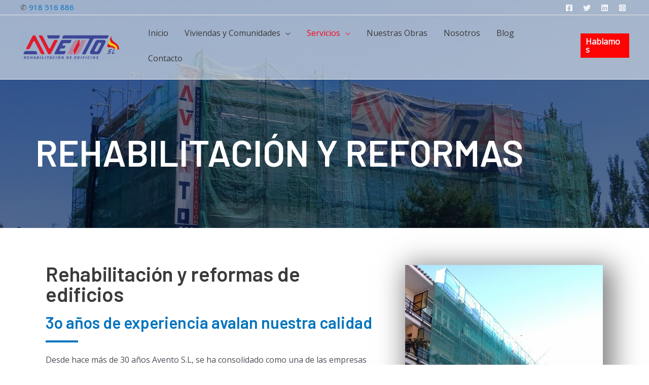

--- FILE ---
content_type: text/html; charset=utf-8
request_url: https://www.google.com/recaptcha/api2/anchor?ar=1&k=6Lf_eP8eAAAAAGIxZleQhnd-ZkZJ9r1jpC37Sc60&co=aHR0cHM6Ly9hdmVudG8uZXM6NDQz&hl=en&v=N67nZn4AqZkNcbeMu4prBgzg&size=normal&anchor-ms=20000&execute-ms=30000&cb=yzjgyz29z5ez
body_size: 49361
content:
<!DOCTYPE HTML><html dir="ltr" lang="en"><head><meta http-equiv="Content-Type" content="text/html; charset=UTF-8">
<meta http-equiv="X-UA-Compatible" content="IE=edge">
<title>reCAPTCHA</title>
<style type="text/css">
/* cyrillic-ext */
@font-face {
  font-family: 'Roboto';
  font-style: normal;
  font-weight: 400;
  font-stretch: 100%;
  src: url(//fonts.gstatic.com/s/roboto/v48/KFO7CnqEu92Fr1ME7kSn66aGLdTylUAMa3GUBHMdazTgWw.woff2) format('woff2');
  unicode-range: U+0460-052F, U+1C80-1C8A, U+20B4, U+2DE0-2DFF, U+A640-A69F, U+FE2E-FE2F;
}
/* cyrillic */
@font-face {
  font-family: 'Roboto';
  font-style: normal;
  font-weight: 400;
  font-stretch: 100%;
  src: url(//fonts.gstatic.com/s/roboto/v48/KFO7CnqEu92Fr1ME7kSn66aGLdTylUAMa3iUBHMdazTgWw.woff2) format('woff2');
  unicode-range: U+0301, U+0400-045F, U+0490-0491, U+04B0-04B1, U+2116;
}
/* greek-ext */
@font-face {
  font-family: 'Roboto';
  font-style: normal;
  font-weight: 400;
  font-stretch: 100%;
  src: url(//fonts.gstatic.com/s/roboto/v48/KFO7CnqEu92Fr1ME7kSn66aGLdTylUAMa3CUBHMdazTgWw.woff2) format('woff2');
  unicode-range: U+1F00-1FFF;
}
/* greek */
@font-face {
  font-family: 'Roboto';
  font-style: normal;
  font-weight: 400;
  font-stretch: 100%;
  src: url(//fonts.gstatic.com/s/roboto/v48/KFO7CnqEu92Fr1ME7kSn66aGLdTylUAMa3-UBHMdazTgWw.woff2) format('woff2');
  unicode-range: U+0370-0377, U+037A-037F, U+0384-038A, U+038C, U+038E-03A1, U+03A3-03FF;
}
/* math */
@font-face {
  font-family: 'Roboto';
  font-style: normal;
  font-weight: 400;
  font-stretch: 100%;
  src: url(//fonts.gstatic.com/s/roboto/v48/KFO7CnqEu92Fr1ME7kSn66aGLdTylUAMawCUBHMdazTgWw.woff2) format('woff2');
  unicode-range: U+0302-0303, U+0305, U+0307-0308, U+0310, U+0312, U+0315, U+031A, U+0326-0327, U+032C, U+032F-0330, U+0332-0333, U+0338, U+033A, U+0346, U+034D, U+0391-03A1, U+03A3-03A9, U+03B1-03C9, U+03D1, U+03D5-03D6, U+03F0-03F1, U+03F4-03F5, U+2016-2017, U+2034-2038, U+203C, U+2040, U+2043, U+2047, U+2050, U+2057, U+205F, U+2070-2071, U+2074-208E, U+2090-209C, U+20D0-20DC, U+20E1, U+20E5-20EF, U+2100-2112, U+2114-2115, U+2117-2121, U+2123-214F, U+2190, U+2192, U+2194-21AE, U+21B0-21E5, U+21F1-21F2, U+21F4-2211, U+2213-2214, U+2216-22FF, U+2308-230B, U+2310, U+2319, U+231C-2321, U+2336-237A, U+237C, U+2395, U+239B-23B7, U+23D0, U+23DC-23E1, U+2474-2475, U+25AF, U+25B3, U+25B7, U+25BD, U+25C1, U+25CA, U+25CC, U+25FB, U+266D-266F, U+27C0-27FF, U+2900-2AFF, U+2B0E-2B11, U+2B30-2B4C, U+2BFE, U+3030, U+FF5B, U+FF5D, U+1D400-1D7FF, U+1EE00-1EEFF;
}
/* symbols */
@font-face {
  font-family: 'Roboto';
  font-style: normal;
  font-weight: 400;
  font-stretch: 100%;
  src: url(//fonts.gstatic.com/s/roboto/v48/KFO7CnqEu92Fr1ME7kSn66aGLdTylUAMaxKUBHMdazTgWw.woff2) format('woff2');
  unicode-range: U+0001-000C, U+000E-001F, U+007F-009F, U+20DD-20E0, U+20E2-20E4, U+2150-218F, U+2190, U+2192, U+2194-2199, U+21AF, U+21E6-21F0, U+21F3, U+2218-2219, U+2299, U+22C4-22C6, U+2300-243F, U+2440-244A, U+2460-24FF, U+25A0-27BF, U+2800-28FF, U+2921-2922, U+2981, U+29BF, U+29EB, U+2B00-2BFF, U+4DC0-4DFF, U+FFF9-FFFB, U+10140-1018E, U+10190-1019C, U+101A0, U+101D0-101FD, U+102E0-102FB, U+10E60-10E7E, U+1D2C0-1D2D3, U+1D2E0-1D37F, U+1F000-1F0FF, U+1F100-1F1AD, U+1F1E6-1F1FF, U+1F30D-1F30F, U+1F315, U+1F31C, U+1F31E, U+1F320-1F32C, U+1F336, U+1F378, U+1F37D, U+1F382, U+1F393-1F39F, U+1F3A7-1F3A8, U+1F3AC-1F3AF, U+1F3C2, U+1F3C4-1F3C6, U+1F3CA-1F3CE, U+1F3D4-1F3E0, U+1F3ED, U+1F3F1-1F3F3, U+1F3F5-1F3F7, U+1F408, U+1F415, U+1F41F, U+1F426, U+1F43F, U+1F441-1F442, U+1F444, U+1F446-1F449, U+1F44C-1F44E, U+1F453, U+1F46A, U+1F47D, U+1F4A3, U+1F4B0, U+1F4B3, U+1F4B9, U+1F4BB, U+1F4BF, U+1F4C8-1F4CB, U+1F4D6, U+1F4DA, U+1F4DF, U+1F4E3-1F4E6, U+1F4EA-1F4ED, U+1F4F7, U+1F4F9-1F4FB, U+1F4FD-1F4FE, U+1F503, U+1F507-1F50B, U+1F50D, U+1F512-1F513, U+1F53E-1F54A, U+1F54F-1F5FA, U+1F610, U+1F650-1F67F, U+1F687, U+1F68D, U+1F691, U+1F694, U+1F698, U+1F6AD, U+1F6B2, U+1F6B9-1F6BA, U+1F6BC, U+1F6C6-1F6CF, U+1F6D3-1F6D7, U+1F6E0-1F6EA, U+1F6F0-1F6F3, U+1F6F7-1F6FC, U+1F700-1F7FF, U+1F800-1F80B, U+1F810-1F847, U+1F850-1F859, U+1F860-1F887, U+1F890-1F8AD, U+1F8B0-1F8BB, U+1F8C0-1F8C1, U+1F900-1F90B, U+1F93B, U+1F946, U+1F984, U+1F996, U+1F9E9, U+1FA00-1FA6F, U+1FA70-1FA7C, U+1FA80-1FA89, U+1FA8F-1FAC6, U+1FACE-1FADC, U+1FADF-1FAE9, U+1FAF0-1FAF8, U+1FB00-1FBFF;
}
/* vietnamese */
@font-face {
  font-family: 'Roboto';
  font-style: normal;
  font-weight: 400;
  font-stretch: 100%;
  src: url(//fonts.gstatic.com/s/roboto/v48/KFO7CnqEu92Fr1ME7kSn66aGLdTylUAMa3OUBHMdazTgWw.woff2) format('woff2');
  unicode-range: U+0102-0103, U+0110-0111, U+0128-0129, U+0168-0169, U+01A0-01A1, U+01AF-01B0, U+0300-0301, U+0303-0304, U+0308-0309, U+0323, U+0329, U+1EA0-1EF9, U+20AB;
}
/* latin-ext */
@font-face {
  font-family: 'Roboto';
  font-style: normal;
  font-weight: 400;
  font-stretch: 100%;
  src: url(//fonts.gstatic.com/s/roboto/v48/KFO7CnqEu92Fr1ME7kSn66aGLdTylUAMa3KUBHMdazTgWw.woff2) format('woff2');
  unicode-range: U+0100-02BA, U+02BD-02C5, U+02C7-02CC, U+02CE-02D7, U+02DD-02FF, U+0304, U+0308, U+0329, U+1D00-1DBF, U+1E00-1E9F, U+1EF2-1EFF, U+2020, U+20A0-20AB, U+20AD-20C0, U+2113, U+2C60-2C7F, U+A720-A7FF;
}
/* latin */
@font-face {
  font-family: 'Roboto';
  font-style: normal;
  font-weight: 400;
  font-stretch: 100%;
  src: url(//fonts.gstatic.com/s/roboto/v48/KFO7CnqEu92Fr1ME7kSn66aGLdTylUAMa3yUBHMdazQ.woff2) format('woff2');
  unicode-range: U+0000-00FF, U+0131, U+0152-0153, U+02BB-02BC, U+02C6, U+02DA, U+02DC, U+0304, U+0308, U+0329, U+2000-206F, U+20AC, U+2122, U+2191, U+2193, U+2212, U+2215, U+FEFF, U+FFFD;
}
/* cyrillic-ext */
@font-face {
  font-family: 'Roboto';
  font-style: normal;
  font-weight: 500;
  font-stretch: 100%;
  src: url(//fonts.gstatic.com/s/roboto/v48/KFO7CnqEu92Fr1ME7kSn66aGLdTylUAMa3GUBHMdazTgWw.woff2) format('woff2');
  unicode-range: U+0460-052F, U+1C80-1C8A, U+20B4, U+2DE0-2DFF, U+A640-A69F, U+FE2E-FE2F;
}
/* cyrillic */
@font-face {
  font-family: 'Roboto';
  font-style: normal;
  font-weight: 500;
  font-stretch: 100%;
  src: url(//fonts.gstatic.com/s/roboto/v48/KFO7CnqEu92Fr1ME7kSn66aGLdTylUAMa3iUBHMdazTgWw.woff2) format('woff2');
  unicode-range: U+0301, U+0400-045F, U+0490-0491, U+04B0-04B1, U+2116;
}
/* greek-ext */
@font-face {
  font-family: 'Roboto';
  font-style: normal;
  font-weight: 500;
  font-stretch: 100%;
  src: url(//fonts.gstatic.com/s/roboto/v48/KFO7CnqEu92Fr1ME7kSn66aGLdTylUAMa3CUBHMdazTgWw.woff2) format('woff2');
  unicode-range: U+1F00-1FFF;
}
/* greek */
@font-face {
  font-family: 'Roboto';
  font-style: normal;
  font-weight: 500;
  font-stretch: 100%;
  src: url(//fonts.gstatic.com/s/roboto/v48/KFO7CnqEu92Fr1ME7kSn66aGLdTylUAMa3-UBHMdazTgWw.woff2) format('woff2');
  unicode-range: U+0370-0377, U+037A-037F, U+0384-038A, U+038C, U+038E-03A1, U+03A3-03FF;
}
/* math */
@font-face {
  font-family: 'Roboto';
  font-style: normal;
  font-weight: 500;
  font-stretch: 100%;
  src: url(//fonts.gstatic.com/s/roboto/v48/KFO7CnqEu92Fr1ME7kSn66aGLdTylUAMawCUBHMdazTgWw.woff2) format('woff2');
  unicode-range: U+0302-0303, U+0305, U+0307-0308, U+0310, U+0312, U+0315, U+031A, U+0326-0327, U+032C, U+032F-0330, U+0332-0333, U+0338, U+033A, U+0346, U+034D, U+0391-03A1, U+03A3-03A9, U+03B1-03C9, U+03D1, U+03D5-03D6, U+03F0-03F1, U+03F4-03F5, U+2016-2017, U+2034-2038, U+203C, U+2040, U+2043, U+2047, U+2050, U+2057, U+205F, U+2070-2071, U+2074-208E, U+2090-209C, U+20D0-20DC, U+20E1, U+20E5-20EF, U+2100-2112, U+2114-2115, U+2117-2121, U+2123-214F, U+2190, U+2192, U+2194-21AE, U+21B0-21E5, U+21F1-21F2, U+21F4-2211, U+2213-2214, U+2216-22FF, U+2308-230B, U+2310, U+2319, U+231C-2321, U+2336-237A, U+237C, U+2395, U+239B-23B7, U+23D0, U+23DC-23E1, U+2474-2475, U+25AF, U+25B3, U+25B7, U+25BD, U+25C1, U+25CA, U+25CC, U+25FB, U+266D-266F, U+27C0-27FF, U+2900-2AFF, U+2B0E-2B11, U+2B30-2B4C, U+2BFE, U+3030, U+FF5B, U+FF5D, U+1D400-1D7FF, U+1EE00-1EEFF;
}
/* symbols */
@font-face {
  font-family: 'Roboto';
  font-style: normal;
  font-weight: 500;
  font-stretch: 100%;
  src: url(//fonts.gstatic.com/s/roboto/v48/KFO7CnqEu92Fr1ME7kSn66aGLdTylUAMaxKUBHMdazTgWw.woff2) format('woff2');
  unicode-range: U+0001-000C, U+000E-001F, U+007F-009F, U+20DD-20E0, U+20E2-20E4, U+2150-218F, U+2190, U+2192, U+2194-2199, U+21AF, U+21E6-21F0, U+21F3, U+2218-2219, U+2299, U+22C4-22C6, U+2300-243F, U+2440-244A, U+2460-24FF, U+25A0-27BF, U+2800-28FF, U+2921-2922, U+2981, U+29BF, U+29EB, U+2B00-2BFF, U+4DC0-4DFF, U+FFF9-FFFB, U+10140-1018E, U+10190-1019C, U+101A0, U+101D0-101FD, U+102E0-102FB, U+10E60-10E7E, U+1D2C0-1D2D3, U+1D2E0-1D37F, U+1F000-1F0FF, U+1F100-1F1AD, U+1F1E6-1F1FF, U+1F30D-1F30F, U+1F315, U+1F31C, U+1F31E, U+1F320-1F32C, U+1F336, U+1F378, U+1F37D, U+1F382, U+1F393-1F39F, U+1F3A7-1F3A8, U+1F3AC-1F3AF, U+1F3C2, U+1F3C4-1F3C6, U+1F3CA-1F3CE, U+1F3D4-1F3E0, U+1F3ED, U+1F3F1-1F3F3, U+1F3F5-1F3F7, U+1F408, U+1F415, U+1F41F, U+1F426, U+1F43F, U+1F441-1F442, U+1F444, U+1F446-1F449, U+1F44C-1F44E, U+1F453, U+1F46A, U+1F47D, U+1F4A3, U+1F4B0, U+1F4B3, U+1F4B9, U+1F4BB, U+1F4BF, U+1F4C8-1F4CB, U+1F4D6, U+1F4DA, U+1F4DF, U+1F4E3-1F4E6, U+1F4EA-1F4ED, U+1F4F7, U+1F4F9-1F4FB, U+1F4FD-1F4FE, U+1F503, U+1F507-1F50B, U+1F50D, U+1F512-1F513, U+1F53E-1F54A, U+1F54F-1F5FA, U+1F610, U+1F650-1F67F, U+1F687, U+1F68D, U+1F691, U+1F694, U+1F698, U+1F6AD, U+1F6B2, U+1F6B9-1F6BA, U+1F6BC, U+1F6C6-1F6CF, U+1F6D3-1F6D7, U+1F6E0-1F6EA, U+1F6F0-1F6F3, U+1F6F7-1F6FC, U+1F700-1F7FF, U+1F800-1F80B, U+1F810-1F847, U+1F850-1F859, U+1F860-1F887, U+1F890-1F8AD, U+1F8B0-1F8BB, U+1F8C0-1F8C1, U+1F900-1F90B, U+1F93B, U+1F946, U+1F984, U+1F996, U+1F9E9, U+1FA00-1FA6F, U+1FA70-1FA7C, U+1FA80-1FA89, U+1FA8F-1FAC6, U+1FACE-1FADC, U+1FADF-1FAE9, U+1FAF0-1FAF8, U+1FB00-1FBFF;
}
/* vietnamese */
@font-face {
  font-family: 'Roboto';
  font-style: normal;
  font-weight: 500;
  font-stretch: 100%;
  src: url(//fonts.gstatic.com/s/roboto/v48/KFO7CnqEu92Fr1ME7kSn66aGLdTylUAMa3OUBHMdazTgWw.woff2) format('woff2');
  unicode-range: U+0102-0103, U+0110-0111, U+0128-0129, U+0168-0169, U+01A0-01A1, U+01AF-01B0, U+0300-0301, U+0303-0304, U+0308-0309, U+0323, U+0329, U+1EA0-1EF9, U+20AB;
}
/* latin-ext */
@font-face {
  font-family: 'Roboto';
  font-style: normal;
  font-weight: 500;
  font-stretch: 100%;
  src: url(//fonts.gstatic.com/s/roboto/v48/KFO7CnqEu92Fr1ME7kSn66aGLdTylUAMa3KUBHMdazTgWw.woff2) format('woff2');
  unicode-range: U+0100-02BA, U+02BD-02C5, U+02C7-02CC, U+02CE-02D7, U+02DD-02FF, U+0304, U+0308, U+0329, U+1D00-1DBF, U+1E00-1E9F, U+1EF2-1EFF, U+2020, U+20A0-20AB, U+20AD-20C0, U+2113, U+2C60-2C7F, U+A720-A7FF;
}
/* latin */
@font-face {
  font-family: 'Roboto';
  font-style: normal;
  font-weight: 500;
  font-stretch: 100%;
  src: url(//fonts.gstatic.com/s/roboto/v48/KFO7CnqEu92Fr1ME7kSn66aGLdTylUAMa3yUBHMdazQ.woff2) format('woff2');
  unicode-range: U+0000-00FF, U+0131, U+0152-0153, U+02BB-02BC, U+02C6, U+02DA, U+02DC, U+0304, U+0308, U+0329, U+2000-206F, U+20AC, U+2122, U+2191, U+2193, U+2212, U+2215, U+FEFF, U+FFFD;
}
/* cyrillic-ext */
@font-face {
  font-family: 'Roboto';
  font-style: normal;
  font-weight: 900;
  font-stretch: 100%;
  src: url(//fonts.gstatic.com/s/roboto/v48/KFO7CnqEu92Fr1ME7kSn66aGLdTylUAMa3GUBHMdazTgWw.woff2) format('woff2');
  unicode-range: U+0460-052F, U+1C80-1C8A, U+20B4, U+2DE0-2DFF, U+A640-A69F, U+FE2E-FE2F;
}
/* cyrillic */
@font-face {
  font-family: 'Roboto';
  font-style: normal;
  font-weight: 900;
  font-stretch: 100%;
  src: url(//fonts.gstatic.com/s/roboto/v48/KFO7CnqEu92Fr1ME7kSn66aGLdTylUAMa3iUBHMdazTgWw.woff2) format('woff2');
  unicode-range: U+0301, U+0400-045F, U+0490-0491, U+04B0-04B1, U+2116;
}
/* greek-ext */
@font-face {
  font-family: 'Roboto';
  font-style: normal;
  font-weight: 900;
  font-stretch: 100%;
  src: url(//fonts.gstatic.com/s/roboto/v48/KFO7CnqEu92Fr1ME7kSn66aGLdTylUAMa3CUBHMdazTgWw.woff2) format('woff2');
  unicode-range: U+1F00-1FFF;
}
/* greek */
@font-face {
  font-family: 'Roboto';
  font-style: normal;
  font-weight: 900;
  font-stretch: 100%;
  src: url(//fonts.gstatic.com/s/roboto/v48/KFO7CnqEu92Fr1ME7kSn66aGLdTylUAMa3-UBHMdazTgWw.woff2) format('woff2');
  unicode-range: U+0370-0377, U+037A-037F, U+0384-038A, U+038C, U+038E-03A1, U+03A3-03FF;
}
/* math */
@font-face {
  font-family: 'Roboto';
  font-style: normal;
  font-weight: 900;
  font-stretch: 100%;
  src: url(//fonts.gstatic.com/s/roboto/v48/KFO7CnqEu92Fr1ME7kSn66aGLdTylUAMawCUBHMdazTgWw.woff2) format('woff2');
  unicode-range: U+0302-0303, U+0305, U+0307-0308, U+0310, U+0312, U+0315, U+031A, U+0326-0327, U+032C, U+032F-0330, U+0332-0333, U+0338, U+033A, U+0346, U+034D, U+0391-03A1, U+03A3-03A9, U+03B1-03C9, U+03D1, U+03D5-03D6, U+03F0-03F1, U+03F4-03F5, U+2016-2017, U+2034-2038, U+203C, U+2040, U+2043, U+2047, U+2050, U+2057, U+205F, U+2070-2071, U+2074-208E, U+2090-209C, U+20D0-20DC, U+20E1, U+20E5-20EF, U+2100-2112, U+2114-2115, U+2117-2121, U+2123-214F, U+2190, U+2192, U+2194-21AE, U+21B0-21E5, U+21F1-21F2, U+21F4-2211, U+2213-2214, U+2216-22FF, U+2308-230B, U+2310, U+2319, U+231C-2321, U+2336-237A, U+237C, U+2395, U+239B-23B7, U+23D0, U+23DC-23E1, U+2474-2475, U+25AF, U+25B3, U+25B7, U+25BD, U+25C1, U+25CA, U+25CC, U+25FB, U+266D-266F, U+27C0-27FF, U+2900-2AFF, U+2B0E-2B11, U+2B30-2B4C, U+2BFE, U+3030, U+FF5B, U+FF5D, U+1D400-1D7FF, U+1EE00-1EEFF;
}
/* symbols */
@font-face {
  font-family: 'Roboto';
  font-style: normal;
  font-weight: 900;
  font-stretch: 100%;
  src: url(//fonts.gstatic.com/s/roboto/v48/KFO7CnqEu92Fr1ME7kSn66aGLdTylUAMaxKUBHMdazTgWw.woff2) format('woff2');
  unicode-range: U+0001-000C, U+000E-001F, U+007F-009F, U+20DD-20E0, U+20E2-20E4, U+2150-218F, U+2190, U+2192, U+2194-2199, U+21AF, U+21E6-21F0, U+21F3, U+2218-2219, U+2299, U+22C4-22C6, U+2300-243F, U+2440-244A, U+2460-24FF, U+25A0-27BF, U+2800-28FF, U+2921-2922, U+2981, U+29BF, U+29EB, U+2B00-2BFF, U+4DC0-4DFF, U+FFF9-FFFB, U+10140-1018E, U+10190-1019C, U+101A0, U+101D0-101FD, U+102E0-102FB, U+10E60-10E7E, U+1D2C0-1D2D3, U+1D2E0-1D37F, U+1F000-1F0FF, U+1F100-1F1AD, U+1F1E6-1F1FF, U+1F30D-1F30F, U+1F315, U+1F31C, U+1F31E, U+1F320-1F32C, U+1F336, U+1F378, U+1F37D, U+1F382, U+1F393-1F39F, U+1F3A7-1F3A8, U+1F3AC-1F3AF, U+1F3C2, U+1F3C4-1F3C6, U+1F3CA-1F3CE, U+1F3D4-1F3E0, U+1F3ED, U+1F3F1-1F3F3, U+1F3F5-1F3F7, U+1F408, U+1F415, U+1F41F, U+1F426, U+1F43F, U+1F441-1F442, U+1F444, U+1F446-1F449, U+1F44C-1F44E, U+1F453, U+1F46A, U+1F47D, U+1F4A3, U+1F4B0, U+1F4B3, U+1F4B9, U+1F4BB, U+1F4BF, U+1F4C8-1F4CB, U+1F4D6, U+1F4DA, U+1F4DF, U+1F4E3-1F4E6, U+1F4EA-1F4ED, U+1F4F7, U+1F4F9-1F4FB, U+1F4FD-1F4FE, U+1F503, U+1F507-1F50B, U+1F50D, U+1F512-1F513, U+1F53E-1F54A, U+1F54F-1F5FA, U+1F610, U+1F650-1F67F, U+1F687, U+1F68D, U+1F691, U+1F694, U+1F698, U+1F6AD, U+1F6B2, U+1F6B9-1F6BA, U+1F6BC, U+1F6C6-1F6CF, U+1F6D3-1F6D7, U+1F6E0-1F6EA, U+1F6F0-1F6F3, U+1F6F7-1F6FC, U+1F700-1F7FF, U+1F800-1F80B, U+1F810-1F847, U+1F850-1F859, U+1F860-1F887, U+1F890-1F8AD, U+1F8B0-1F8BB, U+1F8C0-1F8C1, U+1F900-1F90B, U+1F93B, U+1F946, U+1F984, U+1F996, U+1F9E9, U+1FA00-1FA6F, U+1FA70-1FA7C, U+1FA80-1FA89, U+1FA8F-1FAC6, U+1FACE-1FADC, U+1FADF-1FAE9, U+1FAF0-1FAF8, U+1FB00-1FBFF;
}
/* vietnamese */
@font-face {
  font-family: 'Roboto';
  font-style: normal;
  font-weight: 900;
  font-stretch: 100%;
  src: url(//fonts.gstatic.com/s/roboto/v48/KFO7CnqEu92Fr1ME7kSn66aGLdTylUAMa3OUBHMdazTgWw.woff2) format('woff2');
  unicode-range: U+0102-0103, U+0110-0111, U+0128-0129, U+0168-0169, U+01A0-01A1, U+01AF-01B0, U+0300-0301, U+0303-0304, U+0308-0309, U+0323, U+0329, U+1EA0-1EF9, U+20AB;
}
/* latin-ext */
@font-face {
  font-family: 'Roboto';
  font-style: normal;
  font-weight: 900;
  font-stretch: 100%;
  src: url(//fonts.gstatic.com/s/roboto/v48/KFO7CnqEu92Fr1ME7kSn66aGLdTylUAMa3KUBHMdazTgWw.woff2) format('woff2');
  unicode-range: U+0100-02BA, U+02BD-02C5, U+02C7-02CC, U+02CE-02D7, U+02DD-02FF, U+0304, U+0308, U+0329, U+1D00-1DBF, U+1E00-1E9F, U+1EF2-1EFF, U+2020, U+20A0-20AB, U+20AD-20C0, U+2113, U+2C60-2C7F, U+A720-A7FF;
}
/* latin */
@font-face {
  font-family: 'Roboto';
  font-style: normal;
  font-weight: 900;
  font-stretch: 100%;
  src: url(//fonts.gstatic.com/s/roboto/v48/KFO7CnqEu92Fr1ME7kSn66aGLdTylUAMa3yUBHMdazQ.woff2) format('woff2');
  unicode-range: U+0000-00FF, U+0131, U+0152-0153, U+02BB-02BC, U+02C6, U+02DA, U+02DC, U+0304, U+0308, U+0329, U+2000-206F, U+20AC, U+2122, U+2191, U+2193, U+2212, U+2215, U+FEFF, U+FFFD;
}

</style>
<link rel="stylesheet" type="text/css" href="https://www.gstatic.com/recaptcha/releases/N67nZn4AqZkNcbeMu4prBgzg/styles__ltr.css">
<script nonce="OShZNgBJ_Ua38C39RkZ_nw" type="text/javascript">window['__recaptcha_api'] = 'https://www.google.com/recaptcha/api2/';</script>
<script type="text/javascript" src="https://www.gstatic.com/recaptcha/releases/N67nZn4AqZkNcbeMu4prBgzg/recaptcha__en.js" nonce="OShZNgBJ_Ua38C39RkZ_nw">
      
    </script></head>
<body><div id="rc-anchor-alert" class="rc-anchor-alert"></div>
<input type="hidden" id="recaptcha-token" value="[base64]">
<script type="text/javascript" nonce="OShZNgBJ_Ua38C39RkZ_nw">
      recaptcha.anchor.Main.init("[\x22ainput\x22,[\x22bgdata\x22,\x22\x22,\[base64]/[base64]/[base64]/[base64]/[base64]/UltsKytdPUU6KEU8MjA0OD9SW2wrK109RT4+NnwxOTI6KChFJjY0NTEyKT09NTUyOTYmJk0rMTxjLmxlbmd0aCYmKGMuY2hhckNvZGVBdChNKzEpJjY0NTEyKT09NTYzMjA/[base64]/[base64]/[base64]/[base64]/[base64]/[base64]/[base64]\x22,\[base64]\\u003d\\u003d\x22,\x22wqdZw5rDusOxw4vDicKGwr0aw6tzw4zDg8KSUQDCtsODOcOSwqVTRcKIfhs4w41ww5jCh8KXERJowqMrw4XClGtKw6BYFD1DLMKCFhfClsOpworDtGzCjCUkVF4sIcKWa8OowqXDqylidFPCiMO1DcOhVXp1BT5Zw6/[base64]/[base64]/CpcO+w5wtRlYAw7Yhwp7ClzrChA/[base64]/[base64]/w7/ClcKqIsO2GmzChMKcwqrClMKFZ8OPLcOJw54OwoREbVpzwo7DvcOpwqjCrWbDrcOJw4RUw7/[base64]/GGNEwo8FwrEdLjbDtHjCisOrw7paw7bDksOIwpRbw60uw7VZwqLCksKIYMO6AzVKFxLCjsKIwr8Lw7vDnMKewowZXgUWcEs/w7Z8VsOAw5IHbsKbWjJawpvCsMK8w5XDvEdWwqgXwqzCrhDDrzs/K8K/w4jDi8KDwrAuBgDDt3fDkcKVwpxqwr87w6x3wpY8wpByfw/Cvm1AeCQ7EcKVW2DDicOpPhTCuk0PNFpQw4EawqTCojMLwpAEESHCmzZowq/DoQxqwq/DtWTDmCYoEcO1w7zDniExwrbDlnVZw4trYcKCV8KOcsKfGMKuPMKVYUd2w6EiwqLDsVo+GmdDwqLDssK5azMGwovCuHELwpdqw6jCsi7DoDvCiDfCmsOLUsK+wqBDwrIVw6geIsO0wqjCoQkCccO4c2XDiWnDl8O9aTzCtjhPa31jWcOUAxUZwpQlwr/DrFdWw5jDusKSw6TCnTJ5KsKKwo3DmMO9woRAwo4pJUwWRQrChAnDnS/[base64]/[base64]/ChAZ/w5cTPn5PwrZrDsOtZjVMw7TDlgbDmMOow69GwoTDksOewpTDtRkzKsKWwrDChcKIQcOhUijCjTrDqU3CvsOkesKvw4M/wr/DqRUIwr82wpTCpWxGw6/[base64]/BzrDqMOFw7BYwrVewoI4bX/DqG7Dv1nDhwY8AzR7QsKfAsKPw7YuBhjClsKbw7/CoMKGPmjDjHPCq8OXF8ONGjPCgsKvw5MtwroYwq/ChTcrwq/[base64]/CmVcJNsOGwrMtQsOFw4gzWnRSCcOFSsKQFFrDtD1bwqx9w6rCoMKfwowra8O2wprCi8O4wpnChHbDo2gxwrDCvsKUwo3DgMOTSsK8wpp/DGxEXsOdw6XCmSE3OUfCr8KhGFRtwqzCsAlqwrpqccKTCcKOaMOSRy0zE8OMwrXCp1BlwqEJb8Ktw6Egb1PDjcOIwqTCnsKfUsOZcQ/[base64]/[base64]/DuMK3wqshw4NxPsKZacOqw5/CrMOYOsOcwq3Ck10AGMOaKUfCjHgAwqDDviDCm1E1asOUw7UWwrXCjmh7EzXDl8Kmw5U1F8Kbw6bDkcKcVsO4wpYtUz3Cj0DDogxMw5fDsUJ0ecOZOH3DuQdOw4d6csKlHMKpNsOTBkoawpA5woxuw6Mrw71sw7nDo0klaVwiOMOhw559KMOywrDDhcO5NcKpwr/DoXJmXMOqc8KdaSPCvCRywqJ7w5jCh0Z6SiRsw4LCj34+wqt+E8ObF8OBFT88ED9qwrzCin17wpPCtWLCnVDDkcKwflzChmh4E8KVw6Fvwo8nAMO+CmYnVcOTT8Kiw6Jbw48hEDJnTcOjw7vCtcOnKsKjGyrDucK2esKJw47DscOTw4VLw6zDmsOqw758HzQ9w6/DocO4Wy7DlMOsWcOdwpokQcOyWExSQhvDhMKsTcKRwrjCg8OcTXLCjnvCi3bCqR5fQsOAD8KbwpPDgMOswp5OwrtZYWh7BsOXwpMHD8O6VRDCncK1flDDtW0ZXkVdKlPDosK3woo6KRDCmcKWTWHDkRzCmMKFw5x4ccOKwrHCnMKvU8OTB3jDv8KTwodUwqbClsKJw5/Dg1zCmVsiw4kRwpk2w4rCgcKXwojDvsOEFsKAM8Oyw61jwrrDqsKYw5R7w4rCmQ9dF8KyE8OgS1nCrMKDCVrCusOkw5V6w7R3wpAvK8KUQsKow48sw4/Ct2/DnMKEwq/CqMOOSC48wpFTV8OFScOMfMK6MsO0QQvCgjUgwpvDgcOpwrLClEhFb8KTQkgpcsKUw7lxwr5nNFzDuxtCwqBbw7bClcKMw50KFcOCwo/Ch8O/JkPCh8KnwoQ0w69Vw6QwA8Krw5VPw6ZqLCHDlA3CncK5w5APw60yw4vCoMKLBcKNDCbDlsOhRcOuJ0vCisK/BQ/DpWR/bQbDvhrDplYYXsOYFMOkwp7DrcKjfcKJwqQuw5tdZ0cpwqFlw7XCk8OtQsKlw5MFwqswYMOHwrrCh8O3wpImHcKQw4JWwpbDuWzChsO2w5/[base64]/PMK6wrjDvBxIacKrYcODE8OaC8O8cwDDj8KOOUNtZB1ywpNgIjNhHMKrwopDWAhlw48Ow5bCugPDsGpFwqBgbRrCh8Kuw6sbEMOpw5ANwrrDrxfCkwJ6P3fDk8K1CcOWAmjDqnPDqid5wrXCpRdNdsOCwrFafgrDosO3woPDr8Ouw6/Cj8O0U8OuI8K/UMOsV8OMwrJ5dcKsbhEVwr/Dh1HCrMKXWsOMw4oTUMOAbMOAw59xw7UZwqXCjcKaVCbDhWXDjEMqwq7Cn33CiMOTU8O7wrQXVMKWCXZnw5IyYcOMFjUXQl5lw6nCscKgw7zDlkI0ccKwwoNhGxfDnzAORMOqUMKWwpNrw6Znw5Vlw6HDhMK/J8KqV8Kdw5fCuGXCiScqw6HCocKlGMOkYsKmT8O5YcOqJMKSbsOdOmt+V8O9YitIF3sXwoBqccO9w7jCocKmwr7DhUrCixTDvcK1asKwY3VawrA2CQJFPcKQwq1PEcK/w5/[base64]/DkMKENcO9A8KKwp/DqQR1w4nCtMKGZsOOchfDpEsiwqzDosK3wobDvsKMw45KBMOYw5I7O8OjHwECw7vDjygvXgQjAzXDoUrDsENiVGnDrcOjw7UxLcK9fT5XwpMwXcO/wqd3w5jChTUTRMOqwr9XQcK8wrgndXxnw6o/[base64]/CqMOQwo4UwoJQwpY3SsO3w6jDhsKOHyfClsKtwpdow7fDkzBbw4fDicKAf1FiWU7CnR9jPcO5SVHCocK+woTCknLCtcOKw63DisOrwpwSM8OXYcOJEsOkw7rDsVtPwqBFw7/[base64]/CkMO/wrfCl18kwpfCozDCtMOVOFheZ2MKw5HCj8Omw5DDmMKHw6lpLDBhBhgQwrfDkRbDin7ChcKjw7DDgMO2Em/Cg2HDhcOBwpvDu8OWwr8JGSXDjDosGHrCn8O0GUHCkU/DnMOswpnChBQYLBxAw5jDg0PDgxhXO3low7rDi0p5TxI4JcK9RsKQHyPDoMOZTcOHw5V+Q1NhwrXCrsOrCsKTPw8ENMOOw6bCkznCsXZ/wrzDl8O8w5nCt8ODw6TCkMKmwq8Ow5HCicK9AcKgwpHCmytwwrE5eS7CpcKaw5/DvsKoLMOga3fDq8OaCUbDoX7Dq8OAw4IxNcODwpjDgEzDhMK1dwEAEsKMb8KqwqvDqcKBw6ZLworDsTM/w6TDmsOSw7lYNsKVY8OsbgnCk8ORV8OnwrkmGBw8XcKTwoFfwpp3W8KEdcKAwrLCvyHChsK9UcOjaXLDtsOiTMKWDcOtw496wrrCiMOTeRd8b8OcTCICw454w7doXSQhWsOyCTMqWsKRFx/DtGzCo8KZw69Pw5XCtMKGw5HCusKhf1YHwq5Hd8KFKxHDvsK9wpxefB9mwqnCtB/[base64]/[base64]/DncKNRMKrw4h8Xi11wpZRCsOjAsKZf8OZwoE2woBRA8OvwrF9EcKOw4U8w5JqXcKLS8OkDMKzSVpqwp/ChSXDpsK+wpnDo8KdEcKNZGo0JHk4cnhXwrQVJDvCksO+w44ofBMiw5BxOWDCiMKxwp/[base64]/wrQ4w43CqyEaw5EGHGIDw6AQwobDlMKDEh8RHirCrsOkw6xEdMKXwqHCosOaG8KjesOhFsKYNinCm8KbwpbDhsOwDy1XdnfCrCt/wrPCnlHCkcOTFsKTKMOrVhp2IMKIw7LDksOVw6B8FsO2RMKvZcOfJsKtwrJjwpJXw7XDjERWwprDtFguw6/Chhc2wrTCk2RabnMjOcKFw4E2QcKoGcO3NcOAR8OQFzMHwps5DBvDosK6wqbClEDDqko6w7gCO8ObPsOJwojDtn4YAMKWw7rDryZWwpvDlMOzwp4ywpDCuMK+CTHCscOISXt9w5XClMKYw5ISwpsxw5vDizFnwo/DuHN2w4TCn8O4NcKTwq50WcO6wpVYw6IXw7/DusO/[base64]/[base64]/Cpi4XAcOwJsO0w7EkO8Okw53Cv8KEwrbDrMONHg14Ry3DkH/CkMOWwqLChykJw4HCksOiXXPCnMK/BcOxf8O9wo3DjWvCmAJ8TVjDuTQBwrvDg3FSe8KmSsK/elrCknLCiXtJb8OpPMOzwrHCv2cvw7nClMK7w6EvPQjDniRAIDjDijY0wpPDolrCvWXCvgtIwocmwoDCo29MEGgNUcKOI2AhT8OTwoERwpc/w4cUwpAbMwzCmR8rAMO4aMOSw4HCuMOSwprDrlIyT8Opw7UpU8KOC0Y8B0k5wpgHwrF/wrDDjcKeNsOBw5HDjsO9Qj4yJUvDoMONwrkAw4xMwo7DsgLCgMKvwqt0wrDCvjrDlMO/[base64]/w5owNy7CpMOyAyPDnMOBwrVKNsO+wpPDkRZ7V8O2K1nDu3XCucODcBh0w5tYRVPDmAogwq/[base64]/[base64]/wrTDksOVw7YGXG7CqzvCosK+woPCiT0xwpQMUMOzw5vDosK2w53CosKEJ8OQBsK2woPDl8OywpTDnyTCqEAnwo3Cng/Cjndgw5fCoxh7wpTDhmRpwp7CtHnDuWvDk8KUB8O3GsOgWsK2w6EHwr/DhU/[base64]/CnwA3wr7CpT7DiMK+QX/DgMOsN8Oaw77Dg8OOA8OyL8KQKkXCo8KwAixKwoklQMKxZMKvwrXDmCIeEFPDlAkYw49twptaTyMOM8KPUsK/woIGw4Iuw7pac8KSwr1jw5lMecKVE8KGwrkow4vCn8KwOQ1AEDHCmsOzwq/[base64]/CklNrXsOfwoQjKXY4XGPCocOETEjDvsKjwptPw7wUaHzDnRYfwp/CqcKUw7DCgcKow6dLQWQHMR4YeBvDpsOpWFh1w4HCnhzCnj86woogw6U6wovDm8OQwo8Bw47Cs8OhwoXDmxbDtR3DqxNOwq5DPm7CuMKRw5PCrcKew5/CgsO/bMO+fsOQw5bCt2PClMKWwq1Awo/[base64]/[base64]/QE/CksO6wp8cFgYsJ8OQJkzCqcKGwpDCq8Ksa8KhwpfDrG7Dg8OTwq/[base64]/Ds8Ovwo1DUWtew4/CiVLDn2HDgksdCkMZOyRSw5Nxw6vCrcKPwoXCncOqOMOgw7c/w7oxwqMdw7fDlcOiwpLDuMOgK8KXOng4UXJMX8Oxw696w5AgwqUfwrjCkxwgPFxVcMKkJsKscnzCiMOdOkZSwo/[base64]/w4bDoz3CiMOdwpdnAMOZOB/CoMOJcU1QEsOEw6TCqh/Dm8OkR0YAwqHCuVjCvcOlw7/Do8OPb1XDrMKxwqDCik3ClmRTw4zDncKhwooWw7Mqw6/[base64]/CvcKiSMOTMzo8TcK6TCxkDcK7RcObPxQiN8Kgwr/DmcK3L8KLNSM+w77DpBoFwoDCiDbDhcKBw5UuKXfCocKyTMKNDMKXNsKzBQJ3w78Ow73CnX3DjsOvEFbCjsOzwobCg8KodsKrU3RjMcKEw7fCpSMXRmY1wqvDnsOSA8KTOmN7JMOawqTDkMKkw59ew7TDg8KnKjHDsGNjcQ8aYsOTw459w5/CvHDDq8OVLMOXdcK0dhJHwpheZBNwQlEFwoRvw57Dq8K7A8Kuw5fDiGfCosOHKcO0w50CwpZew68ocXFdTB7CuhVRYMK2wpNDaC7DoMOrfQVow6p7Q8OuI8OqdwEPw4EGccOzw6bCmcKCdz/CkcOnJG8hw6ETRS90GMK7w7zCpHwgNMOew63Dr8K5wo/Dl1bCu8Opw4XCl8KOX8OGw4bDg8OhaMKowo3Dg8OFw6gSHsOnwp4Hw6TCtWlewrsMw4MLwqM+QinCoD1Jw4Ehb8OeccOkfcKJwrR+OMKqZcKGw7LCpcO8Q8KCw4vCtiYddTrCjk/CmADCpMKlw4JNwqkKw4ISKcKPw7ERw4BITm7CscKuw6DCh8OwwpnCiMONwqPDrzfCh8K7w7sPw58sw4DDvnTCgQ/CuDgyY8OBw5pJwr7CiSXDjWDDgjUvJx/DmFTCtyc6w5cPBnDCpsKxwqzDq8OVwrgwX8Owe8K3fMO/[base64]/w6zCpcK4OXkwRsOCw6nCscKEVsObbxrDmEoiTcKbw4HCjRlew7MvwqEbWFbDlcOTVA7DuX98dMOIw78Aam/ClXzDrsKCw7PDqDvCscKqw49owqPDhFgyNi0VZnFIw7tgw5nCojrDiB3DnX07w4EmFzEMGSDChsOHMsOwwr0OBxh8XznDpcKge2Fvbk8MUsKKTsKAFXFhHSDDtcOdecKnb2RneFdOcHdHwrjDmR0iPsKXwo/Dsi/CnCxyw7krwpUUJHkKw4bCgnzCnQ3DrsKZw5Edw4E4LcKEw4dvwozDp8KmH3DDncOtYsKXM8Kjw4TCvsOxwonCpxvDqRUpDwTCki0iXkfCmMO/[base64]/[base64]/CrU7DocOMDsKsa0jDvMO9H8OJWsKJP1/ClcK1wqjCoWp7LcKiCMKYw5vCg2DDv8Ojw47ChsKRV8O8w5PCtMK2wrLDuQ4oQ8KbacOiEB01YMO/ZAbDsSfDh8KqRcKPTsKzwozDk8KpJhnDicK0wo7CvmIZw7vCnl0Uc8OQWSgbwpLDtyvCocKiw6LCr8OJw6gjDcKbwr3CvsKgBsOnwrszwqTDhsKVwrDCnsKoFQMawr9uUCrDo13DrmXCjDzCqXHDu8OYSCMIw7vCt3XDmUUYagzCi8K4MMOjwrvCgMKqPcOSwq/Dk8Oww5MTaUwnalUxRQc/[base64]/[base64]/[base64]/fynDs8KSIVbDhcO5NMOEwpXDqRnCn8KWw7zDqnzDgAbCpWXCtDx2wrZXw5MUHsOXwoAfYAlHwoPDgBbDh8OoS8OtB2bCu8O8w7zCkk1ewoIlYsKuw4Mzw6IGJcOxWsKlwrd/fTBZY8OzwoRnFMK4wofCvMKYNMOgEMOsw4bDrGgTPAwrw4pwVwXDnifDvjBpwpLDu2J5eMOBw5bCi8O5wodJw4jCpVMPVsKzDMOAwq55wq/DpMKCwpDCo8K+w53CtcKpXFbCuQc8T8OBAF5WRMO8GMKcwoDDqsOjdwnCnHzDtxHCgDVnwoFNw7c/E8OMwqjDgUslHHhKw60mJCFrwpzCrAVuwrQFwoNswp5WNcOASF4awrnDi3/CocO6wrXDusObwqxDD3rCsQMRw5/Cv8Opwrsvwpknwq7DknTDnkTCgsO6Q8KqwrcXPx9QeMODR8K+MyhHVCAFYcOJPMOZfsOrw4JgKA1VwofCicO/DMOeRMOjw43DrcKfw67DjxXDu1ZcR8O6VsO8JsOdNMKCNMKOw54hwp5EwpXDncOxXjZTZcKkw5TCv1XDgFtxMcKcHSIILU7Dgj8KHUvCiS/Do8OUw5zCl3dKwrDCj0UlQ1d3dMOzw5g2w5VSw5JdIUrCtVkowrAaQ0TCujjDghvDjMOPw6nChApMC8OkwpLDoMOLHFI/[base64]/CoMK5wrTCq0nCrXVoU2cqBMK3XcKHPcOFVcOTwr88w7pww7wGX8Oqw6F0AsOuWGxqXcOTwogSw6/CmAAsVTF4w5xuwrfCiBFzwpvDo8O0YiM6L8K3EUvChDnCg8KobsOKA0nDsG/CosKbcMKAwqdTwqbCusOVGQrCtcKtDUZAw75qQBPCrl3CgQ3Cg2zDqkc2w7Ycw4kJw5BJw5Jtw5XCtMOMEMKbfMOSw5rCnMO7wpYsf8OWAF/Cp8Kaw5DDqsKCwolWF07CognCscOHFg0bwoXDpMKYDVHCsFXDsxxnw6HCicOJbDRgRRgzwqxnw4TCtCFMwqF+K8OUwqQ/woxNw6/CmSR0w4pYwrHDrE9DOcKJB8OHQH7Dk0gEX8OPw6gkwpXCpmgMwphEwqlrBcOowpcXwpLDk8OYw74LGmTDpmTCucONNEHDqcOmQUrCq8KZw6cIQTN+YB5BwqghZcKLQ2wHNlwhFsOrN8KNw4kXQA3DoFBFw78FwrACwrTClGHDosO/V1NjD8K6KgZKGVfCoXd1esK6w5MCW8KuVXnCgR0XDjbCkMOgw6LDosOPw4vDrXjCi8ONQljDhsOXw7jDp8OJw7p5D3Eiw4J/PsKnwrNrw4wgCcKFcxLDj8KUwovDsMOsworDjRJZw4E/D8OFw7DDowvDlsO2E8Osw5pJw4MHw6ECwpFCSUjCjxUFw4dwMsOYw5wjOsKSRsKYKTFowoPDsAzCvA7CmWjDhz/DlUbDvHYWfh7Cnn3DnkdpTsOWwrxQwoNnwoxiwpN0w7k+f8OeIS/CjkFQC8KDw4EZYCJowod1FsKIw75Fw4LCr8Ogwo9KL8OOwqAcO8Ktwq/DosKow7bCqxxHwrXChBIYK8KpKsKhR8KHw5dgwrE6w5tVEl/[base64]/Dv8OhwprDosOyw4d4bMOic18VccO4SklRPx1hw4PDjit+wotkwotVw5XDuAhUwpPChR4pw55XwqN5fyLDo8Oywr1Qw7l4BzN4w79pwqjCisKdAyRHVUnDi0LDlMOTwp7Donwvwpo/w5fDsBXDqMKQw7TCt1Rkw7Fcw48HfsKMw7rDrQbDkiUvIlN9wr3CrBTDoSrCsSFcwoPCsyLCkWs/w60hw4PDrTTDocKzacKvwrvDicOMw44XDzFbw5hFE8K9wpbCjm7ChcKKw4FSwpXDkcKzw6rCq38ZwrzDmHkaDsKTJF8jwoTDisOjw7PDrDdaTMO8DsO/w7hycMOrMXJjwqsseMOCw5hhw7E9w7PCjmJuw73DucKEw77ChcOEBGoCLcOpKznDtXfDmjlMwpjCusKzw6zDijjDjMKnAS/Dn8OHwofCi8O6SCXCq1/DnX1fwqLDhcKRG8KIQcKnwpFZwrLDrMO3wqdYw6PCr8Ocw5/[base64]/CqMOUFMOuw5NCwrPCvsO7wrAhw57Cn0XDjsOqOHdMwqTCq1QmBcK+ZMOEw5zCq8O9wqbDsWfCpMKsQFo6w5jDnA7Cqm/Dmi3DtcK9wrsLwpLCh8OHwo5QeBRtHMOhYBILwqrCjSt2dzFiQMOMe8OJworDmgJjwoPDqDhhw6PCnMOvwrNZwqbClFvCmDTClMKDTMKsBcOCw6lhwpZwwrHCrMOxPgRNfDzCl8Odw4Ffw5PCjicOw75nHsKWwrDDi8KqRsKjwrTDo8Oxw5RDwpJIZ3RHwqlGEB/CuQ/Dv8KiSEPCvlvDrQVYPsOzwqjDp2MQwpTCocKtIl8tw7rDncOGdcKpBzTDiS3CnAwqwqdDfi/Cr8Onw4k1XmnDsDrDnMOLMl7Dg8KHFxReP8KxLDBGwrHDvMO0S2Euw7JtUmA2w5EwITbDgsOQwpoyAcKYw7rCj8OAUxHCnsOswrDDtTvDksKkw5YRw45NKE7CgsOoOMOGVmnCjcKVKz/DicO5wqcqCQA4wrEGHkhyKsK+wqF4wqTCqMOBw7ooZTzChmgPwo5Ow7FSw44cw7gcw4LCu8Kyw7RUf8KQO3HDg8KTwqxKwpTDhnHDg8O5w5odPmlXwpzDsMKdw6ZmMBhRw7HCqFnCsMOsdcKHw6/Cvl1Ww5Vrw74CwrzCtcKRw6R0RXvDphXDiiPCtcKOdMKcwqU2w4XDgcOKKCvCpHrCj0PCoFrCoMOKYMOjUsKdXUnDhMKNwo/[base64]/DuQ3CrVdiw4PCoWZeKMOKw7ANwonCpQXCmMKrRMKNwqrCl8OVI8K3wrswFD3DpcOHEBR6OFNrCU1xMQfDicOPQ1cmw6NGwpMQPh07wpjDl8OvcmdFRMKMAV1jeyAFZ8K9e8OWCMKTD8K7wrw1w4V3wrcewoMTwq9XehVuAGVkw6UcVhDCq8KIwrA6w5jCgC/Dv2TDrMOow4/Dny3DjcK9O8KUw6Bzw6LDh3cVJDASM8KQNQYmMMOUAcK6fCfCoBPDg8OzBxBCwpFNw5h3woPDqMODfHsMZsKsw6nClDTDoQLChMKGwoHCh2BIVQ4CwrFmwq7CkWjDjlzCgSpXworCg2jDqHDCpVbDo8O+w40Lwrx7J23Cn8KZwoxAwrUSNsKFwr/Dr8OSwpvDpyBSwrHDicKoe8O5w6rDiMOSwqkcw5bChcKLwrs+wq/CmsKkw59Iw53DrjAUwonCi8KDw4hVw54Hw5sXMsOPWUvDlGzDg8KzwpsHwqHDgsObcV3CmMKSwrnDi01MZMOfw6ouwq3CrMKmKsKoI3vDhirCrl/DuVkJI8OQdSrCkMKAwrVOwqFFaMK/worDuBXDmMOdc2DCnHgyDsKycsKdZE/CgBrCkVPDtkZWUMK8wpLDim1gPGNNVDB8ckVxw4ZfIBHDh0LDnsO6w7vCoEJDMXrDjUQSZGXDiMK4w5YsF8KUX2JJwo9nUl5Hw6nDrMKdw7zChQsqwoJUUmAow4BWwpzCjSxUwptQMMKPwobCpsOmw7o+w71vEsKYwqPDtcO5KsO3wo/Dvn3DnBHCj8OewonDlBY2ORFCwpvDowXDhMKiNgzCoQtMw77DmSbCrDwWw44JwpnDksOlwqhYwo3CsRfDgcO1wr40NyIZwowDKsK5w7PCgVjDoErCth/CqcO7w79nw5TCg8O9wofComFuZ8OOwrDDscKrwpdEE2LDrsOhwpM8c8KEw63CqMONw6bDncKow5/DpTjCmcKNwqpNw6R4w7o4UcOMX8Kqw7laI8K/w6LCjsOhw4cmSwcxWCjDjWfCghTDpHnCmHoabcK1M8OjA8KWPghrw5VPBDHCiXbDgMObHcO0w63DsV4RwpxxIsKAH8KcwoV9asKvWcOqIwJPw55YXHsbYcOSworDkA/CpjJWwqvCg8KYfsKawoTDiirCgcKQWsOhUx9uCsKuewVQwq8bwpY4w65cw7s6w5FkfcO9wroRw6vDh8OOwpYnwrDDn05adcKhX8KLP8K0w6rDt1AKYcKFMMKeenbCilfDmUHDsENMN1bCqxUOw5fDi3vCi3UDecKgw4XCtcOvwqXCpAZlCcKFMBwcwrNCw6/[base64]/Dh15FwqEYwrfDkMKWw4nDisOfDcO9w61QRMKIAcKww6zCtDcdYjrDvljCgWzCjsK5wpPDpcK9wqRMw4YSYB3DsgvDplrCkA/[base64]/DqsO/w4PDsGo1bsKUwrzDrW9Cw55XcMOow6UuAMKyKwlKw7E+RsOwCAolw6cUw7pDwp1ESxpwDwTDhcKMQR7CqRE0w4HDocOLw7fCsWbDmGnCm8Kbwpggw5/DqG1rHMONw5oMw6HCrTjDvh3DrMOsw6DCizfCqcOlwoHDgXbDjcO6wpvCn8OXwpjDsQNxfMOUw54VwqXCucOMR2PCr8OMSiPDtwHDhS03wrTDthXDrX7Dq8KyIUPClMOGwoFpecKJBA8wHQHDs1Euwo9cFTnCmUPDo8K1w44pwptjw45mGcO+wrtnK8K/wp0hdjNDw7vDicO8P8ODcTJnwo9vGsKKwrBhHRViw5jDpMOFw5k0EHjChMOCO8OAwprCgsK/w4PDkyXDtsKFGSLDvGXChW7DoRhaMsKjwrnDvzbCs1tBWivDjh9qw4HDvcOMfGg5w5EKwqFywofDicOvw5s/w6wEwp3DgMKLI8OSb8OmGsK6wrzDvsKawqsABsOrY34uw5/DtMK8NkAhWSd9f1Q8w5jCoFFzFSNeZlrDswjCggPCs38ywpbDgzZTw5PCtQ7DhsOiw70ZdFMQHMKgPnrDucKuwpA8ZBTCr08uw4fDqcKOWMOzZDHDmA4Uw7IZwpcmHcOiJcOMw67CksOOwr4hNAhhXQPDphvDpyHDi8Okw6YpVsKEwr/Dv2o9GHrDvGDCmMKTw6fDnhAYw7bCgsOSZcKEDh8mw6zCvWwBwrpcXcODwoHDs2zCpsKQwrhCH8OewpLCpQTDhQnDpsK1ARFKw4E4NG9MZsKfwqgqEybCv8OCwpkwwpTDmsKtLxo+wrBHwq/CoMKWbC5jc8KVFFZlwqo7wrXDpV8LFMKKw5g6CENmHFlsPX0Sw4cjScOHLsOSbQXClsOwVE/DmUDCicKWZ8KUC38PQMOMw7hEbsOnXC/Do8OzHcKpw5x4wr0eGFfCtMOFaMK0FAPCm8Khw5R1w4sCw5PDlcO6w6sjZ3saesKnw5EDPcOZwo83wr8IwqRRPsO8e0LCj8OQEcKSW8OjIznCp8OMwr/CtcOGTnROw7fDmhoHKSzClFHDngoAw43DvinCry0CcFnCvm1qwrjDtsO8w5vDgwEow5HCq8Oxw5/Crn0xEMKFwp5hwrZEIMOHBibCp8OqMcKlEF/[base64]/[base64]/bnvDiG8mw6t0HXjClcOVaDxUPkPDu8OCcn3DnyfDu0N8GDINwpLDq37CnmQXwp3ChS8uwpdfwpg6CsOfwphFJ0nDq8Kpw6FlHS4uKsOrw4/[base64]/CnktcwqZBBcK4W8KHRBs0LsKMw7LDhcOUIAhtSiofwqTDpw7Cl2jDlcOQRw0+OcKGF8OXwoBlIcK3wrDDowrCj1LCgz7CgWBRwpFpYVFqwr/CssK3S0HDqcOuw7XDonZJwow3wpfDhw7CpsOQAMKRwrTDrcK9w7XCuUDDtcOtwpd+AWbDucK7wr/Chxpdw7hTOFnDqn9sdsOkwpHDl3tyw55pY3/Dn8K8VUh9Y2Yow5DCosKrcVrDvjNXw6ohwr/[base64]/[base64]/Ct8OEHU/DvsKGa8OnLMOWwofCs2hCBMKGwrRkTS/CiAXDvxXDq8OCw50LH2PCusO9woTDsB1UUcOcw7PDsMK2R3XCl8O/wpsTIUV9w40Hw6nDicOwMsKWw5PCnsO3w6wpw6pZwpUDw4vDm8KHWMO9UX/CrsKqWUY7bnjCgBo0ZXzCq8ORFcO/[base64]/Cg8O8wrkBYMKLZsKSTsOgdMO2NHDDnx1nw4NHwr/Clyd+wrHCkcKgwqHDqQwQUsO6woUlbEU1w7FNw6BwD8KHbsKUw7XCqB8qXMKZVlDCgDRIw48tfirDpsKNw6d0wozCusKrWEAVwqJMRCp0wqh5YMOqwptlWsOewo/Dr2F5wpnDsMOXw5wTWxdOF8OJUTVPwrlAFMKMw7HCn8Klw5YJwq7DuUVWwrlowoB/dxwpPsOSNBzDkCjCnsKUw4M1w7kww5VHJylIEMKEezDCnsKmbsOXeWlIaTfDu1NjwpfDknBMAMKIw75lwp9Nw4QBwp5KYGRlAsOmQcOCw6hmw6BfwqTDqcKZGMKiw5NgKRgTUcKCwqJhKBc5djwUwpLDmsOKCsKxOcKZChnCoRnCkcOcKMKbLxpXw4/DlMOhbcOywrQWLMK7DXbCsMOmw7fCkWTCpxQEw7jDjcO2w5Q9fXltMsK2DTvCijnCtHEcwo/[base64]/w6TCrcOBwo4rfHMaTMOJQn/CmMOkKgUew54bw6vDhcOpw6XCn8O/wqXCtxFZw57CpsKgwoJYw6LDm0JKw6DCu8Ovw5UPwqYuBcOKP8OAw7HClUhyQXcnwpPDr8K+woXClHbDpUvDm3rCtV3CqzXDg10KwpxQBQXCs8Obw7LCksKhw4ZSW2PDjsOHw4nDvh1xJ8KMw5/CtB9/wr5QIXcswp4IDUTDoVkSw5oNcVJcwqXCuVwowqprPcK0eDzCvmPChsOYw7zDlMKKQ8Kywpcew6HCvMKUwrFzKMOwwrjCq8KXGMOscBzDlsO4ISrDsXNLaMKlwojCgMOEYcK1TsKZwrjCj2/DvBrDtDDDox/Ch8OBImk+w5sowrLCv8OjeSzDr3/DiXg3w6fCnMONAsK7wrBBwqBEwrXCmsOeecOwDF7CsMKRw5PDlS/ClGjDkcKKw71tHMOgek45YMOrKcOELMKIKEQCEsK2wrgED3/DmsK5U8K5w4gjwplPclN5wpxNwpzDlcOjaMKpwr5Lw7nCpsK/w5LDlU43BcK1wqXDvQzDpcO5w5ZJwpxewpXCkMOew6HCkyp8w4tgwppIw4vCjAHDgnwaG0tlGcOUwpAjd8K9w5DClk/CssOhw4hBP8OVS3bDoMO3LQE2aRkjw7hiwrlYc1rDsMOpYEbDgsKDLXg1wpNwOMO4w6TClyDClFvCiyDDssKZwoXChsO+QMKGbHjDsW18wptDd8Okwrkyw6wvLcOCBBrDuMKfe8KlwqPDp8KibWwbCcKfwo/DgWlqwrTCo0/Cm8OcCsOfUC/[base64]/Bm1dCsOlMB7Do2DDmWDDtsKuQMOGw60QOcOww7vCvloSwp/[base64]/wqJ8JcK/wp3Dg8O/wr7Dk17ChBgPLsKwEsO1P0fClMObQS4EasOTeT5JHRvClcO2wo/DryrDi8KpwrJXw4UQwqYIwrAXdkfCrMO7M8K0K8OaNcOzW8K3wpV9w79QKmAwYWJrw6rDqx/CkW9Nw6PDsMOuNwVaHgDDjcKFLRFRGcKGAxrCgcKSHz0twrYzwr3Cg8OPFkrChxfDucKywrDCjsKBFAjCnEnDqUnCoMOVIkzDrD8PGQbClmJPw7rDvsO2ADbDtWx7w4XCj8KiwrbCqMKeaGVrXQgJJcKSwr1zCcO/Hn8hw68lw5/CkjHDpcOLwrMmX2Vhwqp4w5VZw4XDiQ3CrcOcw54+w7MNw6/DlUp4F3DDlwTDpm9dGwcEFcKCwqdpQsO6w6DCj8O3OMKgwqbCo8OYPDtxAgjDpcO9w6UTTBLDnXtvOQgBMMOoIBrDlMKUw64WbillVh7Dk8KsAMKfPMKewp/[base64]/DpQfCk8Oyw4XChkluVDLDhgZQUsOVwrx7CD4idU1UDEkZPmvCkVTCk8KwLgvDjirDoxDCrRzDkkzDhDDCqW/CgMO1AsKTCXjDp8OFR2gWHhpaSzbCmScbExERS8Kqw43DrcOhasORfsOgYcKOXS4Hb2p0w4nCl8OoG0Fkw6HDhFvCvcOQwofDt1rCtVE+w5FLwpoeKsKIwpjDgGcMw5TDn3vCv8KTKcOtw6wcNsK1SApBE8KGw45/wrbCgz/DpMONw7vDrcK3wrUAw4vCuwvCrcKiOcOww6rCrMOXwoHCnEjCokFUcE/[base64]/dsOzwqgxw7zCoMO6LycDw6bCoB0GwrvDqRtWw5AswrV9NizClsOBw6XCssKIayjDoHnCosKQNcOewqtJfDLDon/DonABHcOnw4N0UcKXGyLCkHrDkjhTw6hmdxXDlsKBwpMvwoPDpQfDlmldHC9bacOIdSRdw6hPZMO6w5M/woZpSUgew7g2wpnDnsOKasOzw5LClBPCkltzTHHDh8KOFGhiw7vCiCrDkMKywqIIDx/DiMOudkHCjcOgXFojcMK7X8O4w7JUZ1jDqsOyw5zDkATCiMOdTcKoasKBfsOeWg8YDMKvwoTDqFI0wq0WWWbDrxPCrCnCqsKtUi9Yw6XClsOxw7TCs8K7wqMawohow4Ejw6YywoIAwq/CjsK7wqtZwrBZQVPDiMKQw64QwoF9w5t/[base64]/[base64]/BsOiIStPw7Zdd8K3TVQBwqLCrjnDjVh4wqxNMTDDjcKSOmpCHR3DhsOrwoomM8KAw6zCh8OIw5rDtB0dfUbCk8K6w6HDkF4jwoXDgcOpwpp0wr7DvMKkwpvCiMK8TRMVwrzCh33Dp1E9wqPCnMKqwowtDsKcw4xeAcKawqolHsKUw6PCsMKobcKjA8KWw6LCq3/DjMKFw5k4YcOpFMK/IsOCw63CqMOMLMOqcSbCuyA+w5hyw7nDgMOZJsOlEMOPE8O4N2sjdQzCjxjCqcKHKWhYw6UNwofDkFFTOhfDtDVreMOjAcOew4/DgsOlwoPCrwTCo1/DuHduw6rChizCisOywr/DkCvCpMKiwoV2w5dxwrIAw4VpBCHDrUTDsCIQwoLCtn9kG8OZw6U+wpZ+UsKEw7/CisO5BsK9wqrDmiXCjhzCshbDmMKbBRQiwoFbHXpEwpjDnnZbNj7ChcKJM8KiOWnDlsOZScOUUsK2EGjDvGPDv8OlXQ45aMOTbsKcw6rCr2LDvWASwrnDhMO/[base64]/[base64]/Dv2DCqEHCusO/woctYwoKch3CuMOWwq7CkgDClMKbUsKQOQkJR8KIwrNZG8O1wr01RMOpwrlYVMO5HsKlw4kXAcKZBsOMwp/[base64]/[base64]/[base64]/DghkLwqknQcOew4vDocK/ZcOWwo3CkcKfw6tQHjLDrMOiwpXCt8KNelvDulVOwojDvSUPw5bCi3rCv1pXXkF9Q8OgZFpqXGnDomHDrcOrwqDCkcKFOk7CiUnCvRMkc3TCjcOcw7Fcw5Faw65KwqBsdznCiXnCjcO/[base64]/QhLCqDnDvxbCh8Krwr0jwrHDpsO7Qk4fawN/[base64]/CqcOWVsKjwoguLT7Dh8OscsO/w6xVwr1hwq8VTMKuTUFpwpBTw5UFTcK3w67CnnlbRcO+Qg1xwpnDtcO0w4cew6Ybw48zwrXDoMKqT8O4FMOEwq14wqHCqXbCh8OEF2h1bcOcFsKwdU5USGjCs8OFXsO/[base64]/bsO5w43CrcK1asO6wqLDncKAwrXCsnoOaMKbwojDp8KQwp59KDsed8O0w6/DiwZTw498w5jDmFdjwoXDs2fCmcKpw5PDkcODwrrCtcKNZsKJDcKwWcOMw5R4wrtXwr1Vw53CmcOHw4kEd8KGQW/CsQrCjxzDksK/wqXCoGnDqsO7\x22],null,[\x22conf\x22,null,\x226Lf_eP8eAAAAAGIxZleQhnd-ZkZJ9r1jpC37Sc60\x22,0,null,null,null,0,[21,125,63,73,95,87,41,43,42,83,102,105,109,121],[7059694,757],0,null,null,null,null,0,null,0,1,700,1,null,0,\[base64]/76lBhn6iwkZoQoZnOKMAhnM8xEZ\x22,0,0,null,null,1,null,0,1,null,null,null,0],\x22https://avento.es:443\x22,null,[1,1,1],null,null,null,0,3600,[\x22https://www.google.com/intl/en/policies/privacy/\x22,\x22https://www.google.com/intl/en/policies/terms/\x22],\x22y/NdCCBcmSFgpRycbA9/L0qdo+P73yuK3XthRc7NYyY\\u003d\x22,0,0,null,1,1769905890074,0,0,[172,38,20,2,113],null,[133,176,219,63],\x22RC-xzavwwATok_4wQ\x22,null,null,null,null,null,\x220dAFcWeA4G7LfsMeBDq7vaLFxTOhYnXJHH7_fBhmxmDrRJggmupP1fvioVBSKdobUwLJemVOWNgzXOTC9KWNDUdGJoZqem_dB6Lw\x22,1769988689840]");
    </script></body></html>